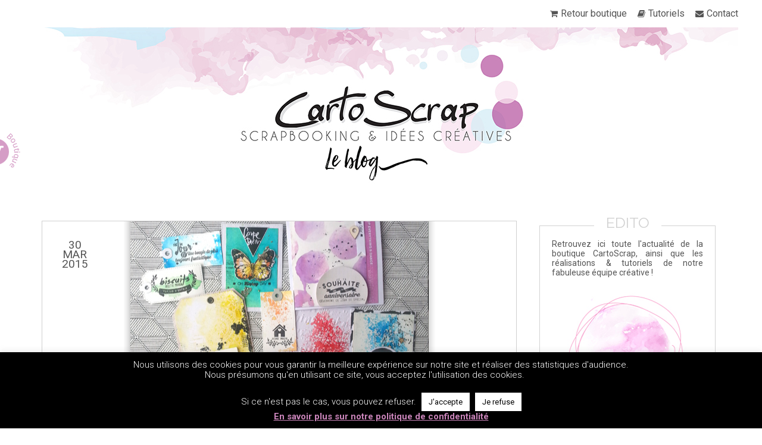

--- FILE ---
content_type: text/html; charset=UTF-8
request_url: https://www.cartoscrap.fr/binka-les-brushos/
body_size: 18789
content:
<!DOCTYPE html>
<html lang="fr-FR">
<head>
<meta charset="UTF-8" />
<meta name="viewport" content="width=device-width" />
<title>Binka : les brushos - CartoScrap</title>
<link rel="icon" type="image/vnd.microsoft.icon" href="https://www.cartoscrap.fr/img/favicon.ico" />
<link rel="shortcut icon" type="image/x-icon" href="https://www.cartoscrap.fr/img/favicon.ico" />
<link rel="stylesheet" type="text/css" href="https://www.cartoscrap.fr/wp-content/themes/blankslate/style.css" />
<link rel="stylesheet" type="text/css" href="https://www.cartoscrap.fr/wp-content/themes/blankslate/custom.css" />
<link href='https://fonts.googleapis.com/css?family=Roboto:400,300,300italic,400italic,500,500italic,700,700italic|Raleway:400,300,500,600,700' rel='stylesheet' type='text/css'>
<link rel="stylesheet" href="https://www.cartoscrap.fr/wp-content/themes/blankslate/font/font-awesome/css/font-awesome.min.css">
<meta name='robots' content='index, follow, max-image-preview:large, max-snippet:-1, max-video-preview:-1' />

	<!-- This site is optimized with the Yoast SEO plugin v21.1 - https://yoast.com/wordpress/plugins/seo/ -->
	<link rel="canonical" href="https://www.cartoscrap.fr/binka-les-brushos/" />
	<meta property="og:locale" content="fr_FR" />
	<meta property="og:type" content="article" />
	<meta property="og:title" content="Binka : les brushos - CartoScrap" />
	<meta property="og:description" content="Bonjour, Les brushos et les bistres sont le produit du moment, vous en avez surement déjà entendu parlé. Il s&rsquo;agit de poudres colorées avec de forts pigments. Cette poudre réagit à l&rsquo;eau pour vous permettre de réaliser vos fonds de cartes, de pages ou tout autres projets. La différence entre les bistres et les brushos réside dans les teintes : les brushos ont des couleurs plus lumineuses, les bistres ont des couleurs plus terreuses. [...]Lire la suite" />
	<meta property="og:url" content="https://www.cartoscrap.fr/binka-les-brushos/" />
	<meta property="og:site_name" content="CartoScrap" />
	<meta property="article:published_time" content="2015-03-30T09:00:00+00:00" />
	<meta property="article:modified_time" content="2015-10-30T15:19:01+00:00" />
	<meta property="og:image" content="https://www.cartoscrap.fr/wp-content/uploads/2015/03/Modeles_ProduitsDivers_2015_mars_15_binka_brusho_mars.jpg" />
	<meta property="og:image:width" content="523" />
	<meta property="og:image:height" content="483" />
	<meta property="og:image:type" content="image/jpeg" />
	<meta name="author" content="Binka" />
	<meta name="twitter:card" content="summary_large_image" />
	<meta name="twitter:label1" content="Écrit par" />
	<meta name="twitter:data1" content="Binka" />
	<meta name="twitter:label2" content="Durée de lecture estimée" />
	<meta name="twitter:data2" content="1 minute" />
	<script type="application/ld+json" class="yoast-schema-graph">{"@context":"https://schema.org","@graph":[{"@type":"WebPage","@id":"https://www.cartoscrap.fr/binka-les-brushos/","url":"https://www.cartoscrap.fr/binka-les-brushos/","name":"Binka : les brushos - CartoScrap","isPartOf":{"@id":"https://www.cartoscrap.fr/#website"},"primaryImageOfPage":{"@id":"https://www.cartoscrap.fr/binka-les-brushos/#primaryimage"},"image":{"@id":"https://www.cartoscrap.fr/binka-les-brushos/#primaryimage"},"thumbnailUrl":"https://www.cartoscrap.fr/wp-content/uploads/2015/03/Modeles_ProduitsDivers_2015_mars_15_binka_brusho_mars.jpg","datePublished":"2015-03-30T09:00:00+00:00","dateModified":"2015-10-30T15:19:01+00:00","author":{"@id":"https://www.cartoscrap.fr/#/schema/person/5cab8d593d20c6601ef23bc404d0e48a"},"breadcrumb":{"@id":"https://www.cartoscrap.fr/binka-les-brushos/#breadcrumb"},"inLanguage":"fr-FR","potentialAction":[{"@type":"ReadAction","target":["https://www.cartoscrap.fr/binka-les-brushos/"]}]},{"@type":"ImageObject","inLanguage":"fr-FR","@id":"https://www.cartoscrap.fr/binka-les-brushos/#primaryimage","url":"https://www.cartoscrap.fr/wp-content/uploads/2015/03/Modeles_ProduitsDivers_2015_mars_15_binka_brusho_mars.jpg","contentUrl":"https://www.cartoscrap.fr/wp-content/uploads/2015/03/Modeles_ProduitsDivers_2015_mars_15_binka_brusho_mars.jpg","width":523,"height":483,"caption":"binka_brusho_mars.jpg"},{"@type":"BreadcrumbList","@id":"https://www.cartoscrap.fr/binka-les-brushos/#breadcrumb","itemListElement":[{"@type":"ListItem","position":1,"name":"Accueil","item":"https://www.cartoscrap.fr/"},{"@type":"ListItem","position":2,"name":"Binka : les brushos"}]},{"@type":"WebSite","@id":"https://www.cartoscrap.fr/#website","url":"https://www.cartoscrap.fr/","name":"CartoScrap","description":"le blog de scrapbooking &amp; idées créatives","potentialAction":[{"@type":"SearchAction","target":{"@type":"EntryPoint","urlTemplate":"https://www.cartoscrap.fr/?s={search_term_string}"},"query-input":"required name=search_term_string"}],"inLanguage":"fr-FR"},{"@type":"Person","@id":"https://www.cartoscrap.fr/#/schema/person/5cab8d593d20c6601ef23bc404d0e48a","name":"Binka","image":{"@type":"ImageObject","inLanguage":"fr-FR","@id":"https://www.cartoscrap.fr/#/schema/person/image/","url":"https://www.cartoscrap.fr/wp-content/uploads/2015/11/Signature-Binka-150x150.png","contentUrl":"https://www.cartoscrap.fr/wp-content/uploads/2015/11/Signature-Binka-150x150.png","caption":"Binka"},"url":"https://www.cartoscrap.fr/author/binka/"}]}</script>
	<!-- / Yoast SEO plugin. -->


<link rel="alternate" type="application/rss+xml" title="CartoScrap &raquo; Flux" href="https://www.cartoscrap.fr/feed/" />
<link rel="alternate" type="application/rss+xml" title="CartoScrap &raquo; Flux des commentaires" href="https://www.cartoscrap.fr/comments/feed/" />
<link rel="alternate" type="application/rss+xml" title="CartoScrap &raquo; Binka : les brushos Flux des commentaires" href="https://www.cartoscrap.fr/binka-les-brushos/feed/" />
		<!-- This site uses the Google Analytics by MonsterInsights plugin v9.2.4 - Using Analytics tracking - https://www.monsterinsights.com/ -->
		<!-- Remarque : MonsterInsights n’est actuellement pas configuré sur ce site. Le propriétaire doit authentifier son compte Google Analytics dans les réglages de MonsterInsights.  -->
					<!-- No tracking code set -->
				<!-- / Google Analytics by MonsterInsights -->
		<script type="text/javascript">
window._wpemojiSettings = {"baseUrl":"https:\/\/s.w.org\/images\/core\/emoji\/14.0.0\/72x72\/","ext":".png","svgUrl":"https:\/\/s.w.org\/images\/core\/emoji\/14.0.0\/svg\/","svgExt":".svg","source":{"concatemoji":"https:\/\/www.cartoscrap.fr\/wp-includes\/js\/wp-emoji-release.min.js?ver=5252432b1bd534be67ecd5ca9219d27a"}};
/*! This file is auto-generated */
!function(e,a,t){var n,r,o,i=a.createElement("canvas"),p=i.getContext&&i.getContext("2d");function s(e,t){var a=String.fromCharCode,e=(p.clearRect(0,0,i.width,i.height),p.fillText(a.apply(this,e),0,0),i.toDataURL());return p.clearRect(0,0,i.width,i.height),p.fillText(a.apply(this,t),0,0),e===i.toDataURL()}function c(e){var t=a.createElement("script");t.src=e,t.defer=t.type="text/javascript",a.getElementsByTagName("head")[0].appendChild(t)}for(o=Array("flag","emoji"),t.supports={everything:!0,everythingExceptFlag:!0},r=0;r<o.length;r++)t.supports[o[r]]=function(e){if(p&&p.fillText)switch(p.textBaseline="top",p.font="600 32px Arial",e){case"flag":return s([127987,65039,8205,9895,65039],[127987,65039,8203,9895,65039])?!1:!s([55356,56826,55356,56819],[55356,56826,8203,55356,56819])&&!s([55356,57332,56128,56423,56128,56418,56128,56421,56128,56430,56128,56423,56128,56447],[55356,57332,8203,56128,56423,8203,56128,56418,8203,56128,56421,8203,56128,56430,8203,56128,56423,8203,56128,56447]);case"emoji":return!s([129777,127995,8205,129778,127999],[129777,127995,8203,129778,127999])}return!1}(o[r]),t.supports.everything=t.supports.everything&&t.supports[o[r]],"flag"!==o[r]&&(t.supports.everythingExceptFlag=t.supports.everythingExceptFlag&&t.supports[o[r]]);t.supports.everythingExceptFlag=t.supports.everythingExceptFlag&&!t.supports.flag,t.DOMReady=!1,t.readyCallback=function(){t.DOMReady=!0},t.supports.everything||(n=function(){t.readyCallback()},a.addEventListener?(a.addEventListener("DOMContentLoaded",n,!1),e.addEventListener("load",n,!1)):(e.attachEvent("onload",n),a.attachEvent("onreadystatechange",function(){"complete"===a.readyState&&t.readyCallback()})),(e=t.source||{}).concatemoji?c(e.concatemoji):e.wpemoji&&e.twemoji&&(c(e.twemoji),c(e.wpemoji)))}(window,document,window._wpemojiSettings);
</script>
<style type="text/css">
img.wp-smiley,
img.emoji {
	display: inline !important;
	border: none !important;
	box-shadow: none !important;
	height: 1em !important;
	width: 1em !important;
	margin: 0 0.07em !important;
	vertical-align: -0.1em !important;
	background: none !important;
	padding: 0 !important;
}
</style>
	<link rel='stylesheet' id='wp-block-library-css' href='https://www.cartoscrap.fr/wp-includes/css/dist/block-library/style.min.css?ver=5252432b1bd534be67ecd5ca9219d27a' type='text/css' media='all' />
<link rel='stylesheet' id='classic-theme-styles-css' href='https://www.cartoscrap.fr/wp-includes/css/classic-themes.min.css?ver=1' type='text/css' media='all' />
<style id='global-styles-inline-css' type='text/css'>
body{--wp--preset--color--black: #000000;--wp--preset--color--cyan-bluish-gray: #abb8c3;--wp--preset--color--white: #ffffff;--wp--preset--color--pale-pink: #f78da7;--wp--preset--color--vivid-red: #cf2e2e;--wp--preset--color--luminous-vivid-orange: #ff6900;--wp--preset--color--luminous-vivid-amber: #fcb900;--wp--preset--color--light-green-cyan: #7bdcb5;--wp--preset--color--vivid-green-cyan: #00d084;--wp--preset--color--pale-cyan-blue: #8ed1fc;--wp--preset--color--vivid-cyan-blue: #0693e3;--wp--preset--color--vivid-purple: #9b51e0;--wp--preset--gradient--vivid-cyan-blue-to-vivid-purple: linear-gradient(135deg,rgba(6,147,227,1) 0%,rgb(155,81,224) 100%);--wp--preset--gradient--light-green-cyan-to-vivid-green-cyan: linear-gradient(135deg,rgb(122,220,180) 0%,rgb(0,208,130) 100%);--wp--preset--gradient--luminous-vivid-amber-to-luminous-vivid-orange: linear-gradient(135deg,rgba(252,185,0,1) 0%,rgba(255,105,0,1) 100%);--wp--preset--gradient--luminous-vivid-orange-to-vivid-red: linear-gradient(135deg,rgba(255,105,0,1) 0%,rgb(207,46,46) 100%);--wp--preset--gradient--very-light-gray-to-cyan-bluish-gray: linear-gradient(135deg,rgb(238,238,238) 0%,rgb(169,184,195) 100%);--wp--preset--gradient--cool-to-warm-spectrum: linear-gradient(135deg,rgb(74,234,220) 0%,rgb(151,120,209) 20%,rgb(207,42,186) 40%,rgb(238,44,130) 60%,rgb(251,105,98) 80%,rgb(254,248,76) 100%);--wp--preset--gradient--blush-light-purple: linear-gradient(135deg,rgb(255,206,236) 0%,rgb(152,150,240) 100%);--wp--preset--gradient--blush-bordeaux: linear-gradient(135deg,rgb(254,205,165) 0%,rgb(254,45,45) 50%,rgb(107,0,62) 100%);--wp--preset--gradient--luminous-dusk: linear-gradient(135deg,rgb(255,203,112) 0%,rgb(199,81,192) 50%,rgb(65,88,208) 100%);--wp--preset--gradient--pale-ocean: linear-gradient(135deg,rgb(255,245,203) 0%,rgb(182,227,212) 50%,rgb(51,167,181) 100%);--wp--preset--gradient--electric-grass: linear-gradient(135deg,rgb(202,248,128) 0%,rgb(113,206,126) 100%);--wp--preset--gradient--midnight: linear-gradient(135deg,rgb(2,3,129) 0%,rgb(40,116,252) 100%);--wp--preset--duotone--dark-grayscale: url('#wp-duotone-dark-grayscale');--wp--preset--duotone--grayscale: url('#wp-duotone-grayscale');--wp--preset--duotone--purple-yellow: url('#wp-duotone-purple-yellow');--wp--preset--duotone--blue-red: url('#wp-duotone-blue-red');--wp--preset--duotone--midnight: url('#wp-duotone-midnight');--wp--preset--duotone--magenta-yellow: url('#wp-duotone-magenta-yellow');--wp--preset--duotone--purple-green: url('#wp-duotone-purple-green');--wp--preset--duotone--blue-orange: url('#wp-duotone-blue-orange');--wp--preset--font-size--small: 13px;--wp--preset--font-size--medium: 20px;--wp--preset--font-size--large: 36px;--wp--preset--font-size--x-large: 42px;--wp--preset--spacing--20: 0.44rem;--wp--preset--spacing--30: 0.67rem;--wp--preset--spacing--40: 1rem;--wp--preset--spacing--50: 1.5rem;--wp--preset--spacing--60: 2.25rem;--wp--preset--spacing--70: 3.38rem;--wp--preset--spacing--80: 5.06rem;}:where(.is-layout-flex){gap: 0.5em;}body .is-layout-flow > .alignleft{float: left;margin-inline-start: 0;margin-inline-end: 2em;}body .is-layout-flow > .alignright{float: right;margin-inline-start: 2em;margin-inline-end: 0;}body .is-layout-flow > .aligncenter{margin-left: auto !important;margin-right: auto !important;}body .is-layout-constrained > .alignleft{float: left;margin-inline-start: 0;margin-inline-end: 2em;}body .is-layout-constrained > .alignright{float: right;margin-inline-start: 2em;margin-inline-end: 0;}body .is-layout-constrained > .aligncenter{margin-left: auto !important;margin-right: auto !important;}body .is-layout-constrained > :where(:not(.alignleft):not(.alignright):not(.alignfull)){max-width: var(--wp--style--global--content-size);margin-left: auto !important;margin-right: auto !important;}body .is-layout-constrained > .alignwide{max-width: var(--wp--style--global--wide-size);}body .is-layout-flex{display: flex;}body .is-layout-flex{flex-wrap: wrap;align-items: center;}body .is-layout-flex > *{margin: 0;}:where(.wp-block-columns.is-layout-flex){gap: 2em;}.has-black-color{color: var(--wp--preset--color--black) !important;}.has-cyan-bluish-gray-color{color: var(--wp--preset--color--cyan-bluish-gray) !important;}.has-white-color{color: var(--wp--preset--color--white) !important;}.has-pale-pink-color{color: var(--wp--preset--color--pale-pink) !important;}.has-vivid-red-color{color: var(--wp--preset--color--vivid-red) !important;}.has-luminous-vivid-orange-color{color: var(--wp--preset--color--luminous-vivid-orange) !important;}.has-luminous-vivid-amber-color{color: var(--wp--preset--color--luminous-vivid-amber) !important;}.has-light-green-cyan-color{color: var(--wp--preset--color--light-green-cyan) !important;}.has-vivid-green-cyan-color{color: var(--wp--preset--color--vivid-green-cyan) !important;}.has-pale-cyan-blue-color{color: var(--wp--preset--color--pale-cyan-blue) !important;}.has-vivid-cyan-blue-color{color: var(--wp--preset--color--vivid-cyan-blue) !important;}.has-vivid-purple-color{color: var(--wp--preset--color--vivid-purple) !important;}.has-black-background-color{background-color: var(--wp--preset--color--black) !important;}.has-cyan-bluish-gray-background-color{background-color: var(--wp--preset--color--cyan-bluish-gray) !important;}.has-white-background-color{background-color: var(--wp--preset--color--white) !important;}.has-pale-pink-background-color{background-color: var(--wp--preset--color--pale-pink) !important;}.has-vivid-red-background-color{background-color: var(--wp--preset--color--vivid-red) !important;}.has-luminous-vivid-orange-background-color{background-color: var(--wp--preset--color--luminous-vivid-orange) !important;}.has-luminous-vivid-amber-background-color{background-color: var(--wp--preset--color--luminous-vivid-amber) !important;}.has-light-green-cyan-background-color{background-color: var(--wp--preset--color--light-green-cyan) !important;}.has-vivid-green-cyan-background-color{background-color: var(--wp--preset--color--vivid-green-cyan) !important;}.has-pale-cyan-blue-background-color{background-color: var(--wp--preset--color--pale-cyan-blue) !important;}.has-vivid-cyan-blue-background-color{background-color: var(--wp--preset--color--vivid-cyan-blue) !important;}.has-vivid-purple-background-color{background-color: var(--wp--preset--color--vivid-purple) !important;}.has-black-border-color{border-color: var(--wp--preset--color--black) !important;}.has-cyan-bluish-gray-border-color{border-color: var(--wp--preset--color--cyan-bluish-gray) !important;}.has-white-border-color{border-color: var(--wp--preset--color--white) !important;}.has-pale-pink-border-color{border-color: var(--wp--preset--color--pale-pink) !important;}.has-vivid-red-border-color{border-color: var(--wp--preset--color--vivid-red) !important;}.has-luminous-vivid-orange-border-color{border-color: var(--wp--preset--color--luminous-vivid-orange) !important;}.has-luminous-vivid-amber-border-color{border-color: var(--wp--preset--color--luminous-vivid-amber) !important;}.has-light-green-cyan-border-color{border-color: var(--wp--preset--color--light-green-cyan) !important;}.has-vivid-green-cyan-border-color{border-color: var(--wp--preset--color--vivid-green-cyan) !important;}.has-pale-cyan-blue-border-color{border-color: var(--wp--preset--color--pale-cyan-blue) !important;}.has-vivid-cyan-blue-border-color{border-color: var(--wp--preset--color--vivid-cyan-blue) !important;}.has-vivid-purple-border-color{border-color: var(--wp--preset--color--vivid-purple) !important;}.has-vivid-cyan-blue-to-vivid-purple-gradient-background{background: var(--wp--preset--gradient--vivid-cyan-blue-to-vivid-purple) !important;}.has-light-green-cyan-to-vivid-green-cyan-gradient-background{background: var(--wp--preset--gradient--light-green-cyan-to-vivid-green-cyan) !important;}.has-luminous-vivid-amber-to-luminous-vivid-orange-gradient-background{background: var(--wp--preset--gradient--luminous-vivid-amber-to-luminous-vivid-orange) !important;}.has-luminous-vivid-orange-to-vivid-red-gradient-background{background: var(--wp--preset--gradient--luminous-vivid-orange-to-vivid-red) !important;}.has-very-light-gray-to-cyan-bluish-gray-gradient-background{background: var(--wp--preset--gradient--very-light-gray-to-cyan-bluish-gray) !important;}.has-cool-to-warm-spectrum-gradient-background{background: var(--wp--preset--gradient--cool-to-warm-spectrum) !important;}.has-blush-light-purple-gradient-background{background: var(--wp--preset--gradient--blush-light-purple) !important;}.has-blush-bordeaux-gradient-background{background: var(--wp--preset--gradient--blush-bordeaux) !important;}.has-luminous-dusk-gradient-background{background: var(--wp--preset--gradient--luminous-dusk) !important;}.has-pale-ocean-gradient-background{background: var(--wp--preset--gradient--pale-ocean) !important;}.has-electric-grass-gradient-background{background: var(--wp--preset--gradient--electric-grass) !important;}.has-midnight-gradient-background{background: var(--wp--preset--gradient--midnight) !important;}.has-small-font-size{font-size: var(--wp--preset--font-size--small) !important;}.has-medium-font-size{font-size: var(--wp--preset--font-size--medium) !important;}.has-large-font-size{font-size: var(--wp--preset--font-size--large) !important;}.has-x-large-font-size{font-size: var(--wp--preset--font-size--x-large) !important;}
.wp-block-navigation a:where(:not(.wp-element-button)){color: inherit;}
:where(.wp-block-columns.is-layout-flex){gap: 2em;}
.wp-block-pullquote{font-size: 1.5em;line-height: 1.6;}
</style>
<link rel='stylesheet' id='cookie-law-info-css' href='https://www.cartoscrap.fr/wp-content/plugins/cookie-law-info/legacy/public/css/cookie-law-info-public.css?ver=3.2.8' type='text/css' media='all' />
<link rel='stylesheet' id='cookie-law-info-gdpr-css' href='https://www.cartoscrap.fr/wp-content/plugins/cookie-law-info/legacy/public/css/cookie-law-info-gdpr.css?ver=3.2.8' type='text/css' media='all' />
<link rel='stylesheet' id='ppress-frontend-css' href='https://www.cartoscrap.fr/wp-content/plugins/wp-user-avatar/assets/css/frontend.min.css?ver=4.15.21' type='text/css' media='all' />
<link rel='stylesheet' id='ppress-flatpickr-css' href='https://www.cartoscrap.fr/wp-content/plugins/wp-user-avatar/assets/flatpickr/flatpickr.min.css?ver=4.15.21' type='text/css' media='all' />
<link rel='stylesheet' id='ppress-select2-css' href='https://www.cartoscrap.fr/wp-content/plugins/wp-user-avatar/assets/select2/select2.min.css?ver=5252432b1bd534be67ecd5ca9219d27a' type='text/css' media='all' />
<style id='akismet-widget-style-inline-css' type='text/css'>

			.a-stats {
				--akismet-color-mid-green: #357b49;
				--akismet-color-white: #fff;
				--akismet-color-light-grey: #f6f7f7;

				max-width: 350px;
				width: auto;
			}

			.a-stats * {
				all: unset;
				box-sizing: border-box;
			}

			.a-stats strong {
				font-weight: 600;
			}

			.a-stats a.a-stats__link,
			.a-stats a.a-stats__link:visited,
			.a-stats a.a-stats__link:active {
				background: var(--akismet-color-mid-green);
				border: none;
				box-shadow: none;
				border-radius: 8px;
				color: var(--akismet-color-white);
				cursor: pointer;
				display: block;
				font-family: -apple-system, BlinkMacSystemFont, 'Segoe UI', 'Roboto', 'Oxygen-Sans', 'Ubuntu', 'Cantarell', 'Helvetica Neue', sans-serif;
				font-weight: 500;
				padding: 12px;
				text-align: center;
				text-decoration: none;
				transition: all 0.2s ease;
			}

			/* Extra specificity to deal with TwentyTwentyOne focus style */
			.widget .a-stats a.a-stats__link:focus {
				background: var(--akismet-color-mid-green);
				color: var(--akismet-color-white);
				text-decoration: none;
			}

			.a-stats a.a-stats__link:hover {
				filter: brightness(110%);
				box-shadow: 0 4px 12px rgba(0, 0, 0, 0.06), 0 0 2px rgba(0, 0, 0, 0.16);
			}

			.a-stats .count {
				color: var(--akismet-color-white);
				display: block;
				font-size: 1.5em;
				line-height: 1.4;
				padding: 0 13px;
				white-space: nowrap;
			}
		
</style>
<link rel='stylesheet' id='new-royalslider-core-css-css' href='https://www.cartoscrap.fr/wp-content/plugins/new-royalslider/lib/royalslider/royalslider.css?ver=3.4.2' type='text/css' media='all' />
<link rel='stylesheet' id='rsUni-css-css' href='https://www.cartoscrap.fr/wp-content/plugins/new-royalslider/lib/royalslider/skins/universal/rs-universal.css?ver=3.4.2' type='text/css' media='all' />
<link rel='stylesheet' id='visible_nearby_simple-css-css' href='https://www.cartoscrap.fr/wp-content/plugins/new-royalslider/lib/royalslider/templates-css/rs-visible-nearby-simple.css?ver=3.4.2' type='text/css' media='all' />
<script type='text/javascript' src='https://www.cartoscrap.fr/wp-includes/js/jquery/jquery.min.js?ver=3.6.1' id='jquery-core-js'></script>
<script type='text/javascript' src='https://www.cartoscrap.fr/wp-includes/js/jquery/jquery-migrate.min.js?ver=3.3.2' id='jquery-migrate-js'></script>
<script type='text/javascript' id='cookie-law-info-js-extra'>
/* <![CDATA[ */
var Cli_Data = {"nn_cookie_ids":[],"cookielist":[],"non_necessary_cookies":[],"ccpaEnabled":"","ccpaRegionBased":"","ccpaBarEnabled":"","strictlyEnabled":["necessary","obligatoire"],"ccpaType":"gdpr","js_blocking":"","custom_integration":"","triggerDomRefresh":"","secure_cookies":""};
var cli_cookiebar_settings = {"animate_speed_hide":"500","animate_speed_show":"500","background":"#000000","border":"#444","border_on":"","button_1_button_colour":"#ffffff","button_1_button_hover":"#cccccc","button_1_link_colour":"#000000","button_1_as_button":"1","button_1_new_win":"","button_2_button_colour":"#ffffff","button_2_button_hover":"#cccccc","button_2_link_colour":"#ca84ba","button_2_as_button":"","button_2_hidebar":"1","button_3_button_colour":"#ffffff","button_3_button_hover":"#cccccc","button_3_link_colour":"#000000","button_3_as_button":"1","button_3_new_win":"","button_4_button_colour":"#000","button_4_button_hover":"#000000","button_4_link_colour":"#fff","button_4_as_button":"1","button_7_button_colour":"#61a229","button_7_button_hover":"#4e8221","button_7_link_colour":"#fff","button_7_as_button":"1","button_7_new_win":"","font_family":"inherit","header_fix":"","notify_animate_hide":"1","notify_animate_show":"","notify_div_id":"#cookie-law-info-bar","notify_position_horizontal":"right","notify_position_vertical":"bottom","scroll_close":"","scroll_close_reload":"","accept_close_reload":"","reject_close_reload":"","showagain_tab":"1","showagain_background":"#fff","showagain_border":"#000","showagain_div_id":"#cookie-law-info-again","showagain_x_position":"100px","text":"#ffffff","show_once_yn":"","show_once":"10000","logging_on":"","as_popup":"","popup_overlay":"1","bar_heading_text":"","cookie_bar_as":"banner","popup_showagain_position":"bottom-right","widget_position":"left"};
var log_object = {"ajax_url":"https:\/\/www.cartoscrap.fr\/wp-admin\/admin-ajax.php"};
/* ]]> */
</script>
<script type='text/javascript' src='https://www.cartoscrap.fr/wp-content/plugins/cookie-law-info/legacy/public/js/cookie-law-info-public.js?ver=3.2.8' id='cookie-law-info-js'></script>
<script type='text/javascript' src='https://www.cartoscrap.fr/wp-content/plugins/wp-user-avatar/assets/flatpickr/flatpickr.min.js?ver=4.15.21' id='ppress-flatpickr-js'></script>
<script type='text/javascript' src='https://www.cartoscrap.fr/wp-content/plugins/wp-user-avatar/assets/select2/select2.min.js?ver=4.15.21' id='ppress-select2-js'></script>
<script type='text/javascript' src='https://www.cartoscrap.fr/wp-content/themes/blankslate/js/theme.js?ver=5252432b1bd534be67ecd5ca9219d27a' id='theme-js'></script>
<link rel="https://api.w.org/" href="https://www.cartoscrap.fr/wp-json/" /><link rel="alternate" type="application/json" href="https://www.cartoscrap.fr/wp-json/wp/v2/posts/1159" /><link rel="EditURI" type="application/rsd+xml" title="RSD" href="https://www.cartoscrap.fr/xmlrpc.php?rsd" />
<link rel="wlwmanifest" type="application/wlwmanifest+xml" href="https://www.cartoscrap.fr/wp-includes/wlwmanifest.xml" />

<link rel='shortlink' href='https://www.cartoscrap.fr/?p=1159' />
<link rel="alternate" type="application/json+oembed" href="https://www.cartoscrap.fr/wp-json/oembed/1.0/embed?url=https%3A%2F%2Fwww.cartoscrap.fr%2Fbinka-les-brushos%2F" />
<link rel="alternate" type="text/xml+oembed" href="https://www.cartoscrap.fr/wp-json/oembed/1.0/embed?url=https%3A%2F%2Fwww.cartoscrap.fr%2Fbinka-les-brushos%2F&#038;format=xml" />
<style type='text/css'>.rp4wp-related-posts ul{width:100%;padding:0;margin:0;float:left;}
.rp4wp-related-posts ul>li{list-style:none;padding:0;margin:0;padding-bottom:20px;clear:both;}
.rp4wp-related-posts ul>li>p{margin:0;padding:0;}
.rp4wp-related-post-image{width:35%;padding-right:25px;-moz-box-sizing:border-box;-webkit-box-sizing:border-box;box-sizing:border-box;float:left;}</style>
<style type="text/css">.recentcomments a{display:inline !important;padding:0 !important;margin:0 !important;}</style></head>
<body class="post-template-default single single-post postid-1159 single-format-standard">
	<div id="wrapper" class="hfeed">
		<header id="header" role="banner">
			<nav id="menu" role="navigation">
				<div class="menu-menu-principal-container"><ul id="menu-menu-principal" class="menu"><li id="menu-item-7010" class="retour-boutique menu-item menu-item-type-custom menu-item-object-custom menu-item-7010"><a href="http://www.cartoscrap.com/">Retour boutique</a></li>
<li id="menu-item-7045" class="tutoriels hide-tuto menu-item menu-item-type-post_type menu-item-object-page menu-item-7045"><a href="https://www.cartoscrap.fr/tutoriels/">Tutoriels</a></li>
<li id="menu-item-7075" class="tutoriels show-tuto menu-item menu-item-type-custom menu-item-object-custom menu-item-home menu-item-7075"><a href="https://www.cartoscrap.fr/">Retour au blog</a></li>
<li id="menu-item-7004" class="contact menu-item menu-item-type-custom menu-item-object-custom menu-item-7004"><a href="http://www.cartoscrap.com/contactez-nous">Contact</a></li>
</ul></div>			</nav>
						<section id="branding" >
				<a href="https://www.cartoscrap.fr" class="a-block">
				<!--
					<div id="site-title">
					<img id="logo" alt="Logo" src="https://www.cartoscrap.fr/wp-content/themes/blankslate/img/logo.png"> 	 
					</div>
				--> 
				<img src="https://www.cartoscrap.fr/wp-content/uploads/2015/11/banniere.jpg">
				</a>
			</section>
			<!--<div id="site-description">le blog de scrapbooking &amp; idées créatives</div> -->
			<div class="clear"></div>
		</header>
		<div id="container">
<section id="content" role="main">

<article id="post-1159" class="post- post-1159 post type-post status-publish format-standard has-post-thumbnail hentry category-carterie">
			<header class="single-header" style="background-image:url(https://www.cartoscrap.fr/wp-content/uploads/2015/03/Modeles_ProduitsDivers_2015_mars_15_binka_brusho_mars.jpg)">
			<a href="https://www.cartoscrap.fr/binka-les-brushos/" title="Binka : les brushos" rel="bookmark" class="a-block">
			</a>
			<section class="entry-meta">
	<div class="entry-date">
		30 Mar 2015	</div>
</section>			<div class="single-title">
				<h1 class="entry-title">				<a href="https://www.cartoscrap.fr/binka-les-brushos/" title="Binka : les brushos" rel="bookmark">
					Binka : les brushos				</a>
				</h1> 
				<footer class="entry-footer">
	<span class="cat-links">
		<i class="fa fa-folder-open"></i>
		<a href="https://www.cartoscrap.fr/category/idees-realisations/carterie/" rel="category tag">Carterie</a>	</span>
	<span class="comments-link"><i class="fa fa-comments"></i> <a href="https://www.cartoscrap.fr/binka-les-brushos/#comments">1 Commentaire</a></span>		<div class="author">
		<span>
			par <a href="https://www.cartoscrap.fr/author/binka/">Binka</a>
		</span>
	</div>
</footer> 			</div>
		</header>
	<section class="entry-content">
<p class="article_static" align="justify">Bonjour,</p>
<p class="article_static" align="justify">Les brushos et les bistres sont le produit du moment, vous en avez surement déjà entendu parlé. Il s&rsquo;agit de <b>poudres colorées avec de forts pigments</b>. Cette poudre réagit à l&rsquo;eau pour vous permettre de réaliser vos fonds de cartes, de pages ou tout autres projets. La différence entre les bistres et les brushos réside dans les teintes : les brushos ont des couleurs plus lumineuses, les bistres ont des couleurs plus terreuses.</p>
<p class="article_static" align="justify">En cliquant sur l&rsquo;image, vous trouverez <a href="https://www.cartoscrap.fr/fiche-technique-les-brushos/" target="_self"><u><span style="color: #0066cc;">la Fiche Technique</span></u></a> dans laquelle j&rsquo;explique 3 techniques pour utiliser ce produit au travers de ces exemples :</p>
<div style="text-align: center;"><a href="https://www.cartoscrap.fr/fiche-technique-les-brushos/" target="_self"><img decoding="async" class=" size-full wp-image-4465" title="binka_brusho_mars.jpg" src="https://www.cartoscrap.fr/wp-content/uploads/2015/03/Modeles_ProduitsDivers_2015_mars_15_binka_brusho_mars.jpg" alt="binka_brusho_mars.jpg" width="523" height="483" srcset="https://www.cartoscrap.fr/wp-content/uploads/2015/03/Modeles_ProduitsDivers_2015_mars_15_binka_brusho_mars.jpg 523w, https://www.cartoscrap.fr/wp-content/uploads/2015/03/Modeles_ProduitsDivers_2015_mars_15_binka_brusho_mars-300x277.jpg 300w" sizes="(max-width: 523px) 100vw, 523px" /></a></div>
<p><span class="article_static">  </span></p>
<p align="justify"><span class="article_static"><u>Liste du matériel :</u>  </span><span class="article_static"><a href="https://www.cartoscrap.com/recherche?controller=search&amp;orderby=position&amp;orderway=desc&amp;search_query=brusho" target="_self"><u><span style="color: #0066cc;">brusho</span></u></a>, papier <a href="https://www.cartoscrap.com/bazzill/827-bazzill-avalanche-texture-grass-cloth.html?search_query=bazzil&amp;results=75" target="_self"><u><span style="color: #0066cc;">bazzil blanc</span></u></a>, bristol et aquarelle, <a href="https://www.cartoscrap.com/pack-15-2x15-2-cm/6831-mini-pack-15x15-basic-grey-highline.html?search_query=basic+grey&amp;results=7" target="_self"><u><span style="color: #0066cc;">papier basic grey</span></u></a>, <a href="https://www.cartoscrap.com/gaufrage-lifestyle-crafts-we-r/7381-set-de-2-pochoirs-de-gaufrage-lifestyle-crafts-script.html" target="_self"><u><span style="color: #0066cc;">Set de 2 pochoirs de gaufrage Lifestyle Crafts &#8211; Script</span></u></a>, tampons CartoScrap « anniversaire », « fait main », « carpe diem », « get happy » (bientôt en vente sur le site), <a href="https://www.cartoscrap.com/333-micro-beads" target="_self"><u><span style="color: #0066cc;">micro beads</span></u></a>, <a href="https://www.cartoscrap.com/150-glass-glitter" target="_self"><u><span style="color: #0066cc;">glass glitter</span></u></a>, <a href="https://www.cartoscrap.com/319-mediums" target="_self"><u><span style="color: #0066cc;">gloss gel 3D</span></u></a>, <a href="https://www.cartoscrap.com/versafine/10-mini-encreur-versafine-onyx-black.html?search_query=versafine&amp;results=17" target="_self"><u><span style="color: #0066cc;">Mini Encreur Versafine Onyx Black</span></u></a>, <a href="https://www.cartoscrap.com/dies-little-b/8529-dies-little-b-circles.html" target="_self"><u><span style="color: #0066cc;">Dies Little B &#8211; Circles</span></u></a>, <a href="https://www.cartoscrap.com/recherche?controller=search&amp;orderby=position&amp;orderway=desc&amp;search_query=embosser" target="_self"><u><span style="color: #0066cc;">poudre à embosser</span></u></a>, <a href="https://www.cartoscrap.com/143-versamark" target="_self"><u><span style="color: #0066cc;">versamark</span></u></a>, <a href="https://www.cartoscrap.com/accessoires-encres/215-mini-mister-mini-vaporisateur-.html?search_query=mister&amp;results=3" target="_self"><u><span style="color: #0066cc;">Mini-mister (mini-vaporisateur)</span></u></a>, <a href="https://www.cartoscrap.com/marque-kesiart/2961-dies-metaliks-fait-main.html?search_query=dies+kesiart&amp;results=93" target="_self"><u><span style="color: #0066cc;">Dies MetaliKs &#8211; Fait Main</span></u></a>, <a href="https://www.cartoscrap.com/nouveautes-cha-ete-2013/5290-wood-veneer-punctuation-1.html?search_query=wood&amp;results=67" target="_self"><u><span style="color: #0066cc;">Wood Veneer &#8211; Punctuation 1</span></u></a>, <a href="https://www.cartoscrap.com/decos-bois/3527-wood-veneer-tiny-stars.html?search_query=wood&amp;results=67" target="_self"><u><span style="color: #0066cc;">Wood Veneer &#8211; Tiny Stars</span></u></a>, <a href="https://www.cartoscrap.com/66-masks#/" target="_self"><u><span style="color: #0066cc;">mask</span></u></a>       </span></p>
<div align="justify"></div>
<p class="article_static" align="justify">J&rsquo;espere avoir répondu a quelques unes de vos questions, vous voyez que c&rsquo;est très facile.</p>
<p align="justify"><span class="article_static"> Alors faites exploser les couleurs.                                                                                                                                               <span style="line-height: 13.2px;">   </span></span></p>
<p>&nbsp;</p>
<div class='rp4wp-related-posts'>
<h3>VOUS AIMEREZ AUSSI :</h3>
<ul>
<li><div class='rp4wp-related-post-image'>
<a href='https://www.cartoscrap.fr/binka-page-today/'><img width="458" height="220" src="https://www.cartoscrap.fr/wp-content/uploads/2015/08/Modeles_ProduitsDivers_2015_aout_2015_binka_tuto_aout_2015_2_copie-458x220.jpg" class="attachment-thumbnail size-thumbnail wp-post-image" alt="binka_tuto_aout_2015_2_copie.jpg" decoding="async" loading="lazy" /></a></div>
<div class='rp4wp-related-post-content'>
<a href='https://www.cartoscrap.fr/binka-page-today/'>Binka : page "Today"</a><p>Bonjour, Les vacances sont presque finies je reprends doucement le chemin de ma table de…</p></div>
</li>
<li><div class='rp4wp-related-post-image'>
<a href='https://www.cartoscrap.fr/binka-enjoy-today/'><img width="500" height="220" src="https://www.cartoscrap.fr/wp-content/uploads/2014/10/Modeles_ProduitsDivers_2014_octobre_14_enjoy_today-500x220.jpg" class="attachment-thumbnail size-thumbnail wp-post-image" alt="enjoy_today.jpg" decoding="async" loading="lazy" /></a></div>
<div class='rp4wp-related-post-content'>
<a href='https://www.cartoscrap.fr/binka-enjoy-today/'>Binka : Page Enjoy Today</a><p>Bonjour, Déjà une semaine que je suis rentrée des salons (Toulouse et Lyon), et j'ai…</p></div>
</li>
<li><div class='rp4wp-related-post-image'>
<a href='https://www.cartoscrap.fr/presentation-binka/'><img width="798" height="220" src="https://www.cartoscrap.fr/wp-content/uploads/2015/11/binka-798x220.jpg" class="attachment-thumbnail size-thumbnail wp-post-image" alt="" decoding="async" loading="lazy" /></a></div>
<div class='rp4wp-related-post-content'>
<a href='https://www.cartoscrap.fr/presentation-binka/'>Présentation Binka</a><p>Maman au foyer de 38 ans, je scrappe depuis presque 9 ans. Je vis dans…</p></div>
</li>
<li><div class='rp4wp-related-post-image'>
<a href='https://www.cartoscrap.fr/set-gourmand/'><img width="500" height="220" src="https://www.cartoscrap.fr/wp-content/uploads/2015/06/Modeles_ProduitsDivers_2015_juin_15_binka_libre_juin4_copie-500x220.jpg" class="attachment-thumbnail size-thumbnail wp-post-image" alt="binka_libre_juin4_copie.jpg" decoding="async" loading="lazy" /></a></div>
<div class='rp4wp-related-post-content'>
<a href='https://www.cartoscrap.fr/set-gourmand/'>Set gourmand</a><p>Bonjour, Aujourd'hui je viens partager avec vous une petite création à offrir. Il s'agit d'un…</p></div>
</li>
</ul>
</div>	
<div class="entry-links"></div>
<div class="clear"></div>
</section>	<!-- I got these buttons from simplesharebuttons.com -->
	<div id="share-buttons">
	    <!-- Facebook -->
	    <a href="http://www.facebook.com/sharer.php?u=https://www.cartoscrap.fr/binka-les-brushos/" target="_blank" class="facebook">
	        <i class="fa fa-facebook"></i>
	    </a>
	    <!-- Google+ -->
	    <a href="https://plus.google.com/share?url=https://www.cartoscrap.fr/binka-les-brushos/" target="_blank" class="google-plus">
	        <i class="fa fa-google-plus"></i>
	    </a>
	    <!-- Pinterest -->
	    <a href="javascript:void((function()%7Bvar%20e=document.createElement('script');e.setAttribute('type','text/javascript');e.setAttribute('charset','UTF-8');e.setAttribute('src','http://assets.pinterest.com/js/pinmarklet.js?r='+Math.random()*99999999);document.body.appendChild(e)%7D)());" class="pinterest">
	        <i class="fa fa-pinterest"></i>
	    </a>
	    <!-- Twitter -->
	    <a href="https://twitter.com/share?url=https://www.cartoscrap.fr/binka-les-brushos/" target="_blank" class="twitter">
	        <i class="fa fa-twitter"></i>
	    </a>
	    <!-- Twitter -->
	    <a href="https://www.cartoscrap.fr/binka-les-brushos/#comments" target="" class="twitter">
	        <i class="fa fa-comments"></i>
	    </a>
	</div>
</article><nav id="nav-below" class="navigation" role="navigation">
<div class="nav-previous"><a href="https://www.cartoscrap.fr/fiche-technique-les-brushos/" rel="prev"><span class="meta-nav">&larr;</span> Fiche Technique : les brushos</a></div>
<div class="nav-next"><a href="https://www.cartoscrap.fr/challenge-davril-2015-un-lift/" rel="next">Challenge d&rsquo;avril 2015 : un lift <span class="meta-nav">&rarr;</span></a></div>
<div class="clear clearfix"></div>
</nav><section id="comments">
				<section id="comments-list" class="comments">
				<h3 class="comments-title">Un commentaire</h3>
								<ul>
				       
        <li class="comment even thread-even depth-1" id="comment-4688">
            <div id="div-comment-4688" class="comment-body">
            	<div class="avatar-img">
	            	<img alt='' src='https://www.cartoscrap.fr/wp-content/plugins/wp-user-avatar/deprecated/wp-user-avatar/images/wpua-96x96.png' srcset='https://www.cartoscrap.fr/wp-content/plugins/wp-user-avatar/deprecated/wp-user-avatar/images/wpua-150x150.png 2x' class='avatar avatar-96 photo' height='96' width='96' loading='lazy' decoding='async'/>	            </div>
	            <div class="comment-block">
	            	<div class="comment-author">
						<span>princesse.aby</span>
	            	</div>
	            	<a class="comment-permalink" href="https://www.cartoscrap.fr/binka-les-brushos/#comment-4688">
	                	3 Avr 2015	                </a>
		            		            <div class="comment-content">
		            	<p>de toutes beauté</p>
		            </div>
	            </div>
	            <div class="reply">
	                <a rel='nofollow' class='comment-reply-link' href='#comment-4688' data-commentid="4688" data-postid="1159" data-belowelement="div-comment-4688" data-respondelement="respond" data-replyto="Répondre à princesse.aby" aria-label='Répondre à princesse.aby'>Répondre</a>	            </div>
        	</div>
        	
</li><!-- #comment-## -->
				</ul>
							</section>
				<div id="respond" class="comment-respond">
		<h3 id="reply-title" class="comment-reply-title"><span> laisser un commentaire </span> <small><a rel="nofollow" id="cancel-comment-reply-link" href="/binka-les-brushos/#respond" style="display:none;">Annuler la réponse</a></small></h3><form action="https://www.cartoscrap.fr/wp-comments-post.php" method="post" id="commentform" class="comment-form"><p class="comment-notes"><span id="email-notes">Votre adresse e-mail ne sera pas publiée.</span> <span class="required-field-message">Les champs obligatoires sont indiqués avec <span class="required">*</span></span></p><p><textarea id="comment" name="comment" placeholder="Votre commentaire..." cols="45" rows="8" aria-required="true"></textarea></p><div class="clear"></div><div class="comment-left"><p class="comment-form-author"><input id="author" name="author" type="text" placeholder="Votre nom*" value="" size="30" aria-required="true" /></p>
<p class="comment-form-email"><input id="email" name="email" type="text" placeholder="Votre adresse mail*" value="" size="30" aria-required="true" /></p></div>

<p class="form-submit"><input name="submit" type="submit" id="submit" class="submit" value="Laisser un commentaire" /> <input type='hidden' name='comment_post_ID' value='1159' id='comment_post_ID' />
<input type='hidden' name='comment_parent' id='comment_parent' value='0' />
</p><p style="display: none;"><input type="hidden" id="akismet_comment_nonce" name="akismet_comment_nonce" value="23d81e121c" /></p><p style="display: none !important;" class="akismet-fields-container" data-prefix="ak_"><label>&#916;<textarea name="ak_hp_textarea" cols="45" rows="8" maxlength="100"></textarea></label><input type="hidden" id="ak_js_1" name="ak_js" value="83"/><script>document.getElementById( "ak_js_1" ).setAttribute( "value", ( new Date() ).getTime() );</script></p></form>	</div><!-- #respond -->
	<p class="akismet_comment_form_privacy_notice">Ce site utilise Akismet pour réduire les indésirables. <a href="https://akismet.com/privacy/" target="_blank" rel="nofollow noopener">En savoir plus sur la façon dont les données de vos commentaires sont traitées</a>.</p></section><footer class="footer">
</footer>
</section>
<aside id="sidebar" role="complementary">
<div id="primary" class="widget-area">
<ul class="xoxo">
<li id="text-2" class="widget-impair widget-premier widget-1 justify widget-container widget_text"><h3 class="widget-title"><span>Edito</span></h3>			<div class="textwidget">Retrouvez ici toute l'actualité de la boutique CartoScrap, ainsi que les réalisations &amp; tutoriels de notre fabuleuse équipe créative !
<br>
<img class="size-full wp-image-7590 aligncenter" src="https://www.cartoscrap.fr/wp-content/uploads/2015/10/gift-cartoscrap.gif" alt="gift-cartoscrap" width="250" height="239" /></div>
		</li><li id="search-3" class="widget-pair widget-2 noborder widget-container widget_search"><h3 class="widget-title"><span>Rechercher sur le blog</span></h3><form role="search" method="get" class="search-form" action="https://www.cartoscrap.fr/" id="searchform">
	<input type="search" class="search-field" placeholder="Recherche…" value="" name="s" title="Rechercher :" />
	<button type="submit" form="searchform" value="Submit" class="search-submit">
		<i class="fa fa-search"></i>
	</button>
	
</form></li><li id="text-7" class="widget-impair widget-3 widget-container widget_text"><h3 class="widget-title"><span>Newsletter</span></h3>			<div class="textwidget"><script>(function() {
	window.mc4wp = window.mc4wp || {
		listeners: [],
		forms: {
			on: function(evt, cb) {
				window.mc4wp.listeners.push(
					{
						event   : evt,
						callback: cb
					}
				);
			}
		}
	}
})();
</script><!-- Mailchimp for WordPress v4.10.1 - https://wordpress.org/plugins/mailchimp-for-wp/ --><form id="mc4wp-form-1" class="mc4wp-form mc4wp-form-15755" method="post" data-id="15755" data-name="Newsletter" ><div class="mc4wp-form-fields"><center><p>
	<label>
		<input  type="email" name="EMAIL" placeholder="moi@chezmoi.com"  required />
</label>
</p><br/>

<p>
	<input align="center" type="submit" value="Je m'abonne !" />
</p></center></div><label style="display: none !important;">Laissez ce champ vide si vous êtes humain : <input type="text" name="_mc4wp_honeypot" value="" tabindex="-1" autocomplete="off" /></label><input type="hidden" name="_mc4wp_timestamp" value="1739158890" /><input type="hidden" name="_mc4wp_form_id" value="15755" /><input type="hidden" name="_mc4wp_form_element_id" value="mc4wp-form-1" /><div class="mc4wp-response"></div></form><!-- / Mailchimp for WordPress Plugin -->
</div>
		</li><li id="text-3" class="widget-pair widget-4 short_title center widget-container widget_text"><h3 class="widget-title"><span>Équipe créative</span></h3>			<div class="textwidget"><img class="alignnone wp-image-7764 size-medium aligncenter" src="https://www.cartoscrap.fr/wp-content/uploads/2019/04/Willi-Mim-colonne-D.png" width="216" height="300" />


<a href="http://lescrapavecmoi.over-blog.com/"><img class="wp-image-7766 size-medium aligncenter" src="https://www.cartoscrap.fr/wp-content/uploads/2021/12/snoopie2.jpg" width="213" height="300" /></a>



<a href="https://alexlbo-scrap.fr/blog//"><img class="wp-image-7766 size-medium aligncenter" src="https://www.cartoscrap.fr/wp-content/uploads/2023/11/DT-AlexLbo-Bandeau-Blog-2.jpg" width="213" height="300" /></a>

<img class="alignnone wp-image-7764 size-medium aligncenter" src="https://www.cartoscrap.fr/wp-content/uploads/2021/12/marina.jpg" width="216" height="300" />


<img class="alignnone wp-image-7764 size-medium aligncenter" src="https://www.cartoscrap.fr/wp-content/uploads/2021/12/sonia-4.jpg" width="216" height="300" />

</div>
		</li><li id="tag_cloud-2" class="widget-impair widget-5 widget-container widget_tag_cloud"><h3 class="widget-title"><span>Mots clés</span></h3><div class="tagcloud"><a href="https://www.cartoscrap.fr/tag/alexlbo/" class="tag-cloud-link tag-link-675 tag-link-position-1" style="font-size: 13.863247863248pt;" aria-label="alexlbo (46 éléments)">alexlbo</a>
<a href="https://www.cartoscrap.fr/tag/aquarelle/" class="tag-cloud-link tag-link-152 tag-link-position-2" style="font-size: 13.74358974359pt;" aria-label="aquarelle (45 éléments)">aquarelle</a>
<a href="https://www.cartoscrap.fr/tag/aquarelle-prima/" class="tag-cloud-link tag-link-502 tag-link-position-3" style="font-size: 9.6752136752137pt;" aria-label="aquarelle prima (20 éléments)">aquarelle prima</a>
<a href="https://www.cartoscrap.fr/tag/art-journal/" class="tag-cloud-link tag-link-195 tag-link-position-4" style="font-size: 9.9145299145299pt;" aria-label="art journal (21 éléments)">art journal</a>
<a href="https://www.cartoscrap.fr/tag/cadeau/" class="tag-cloud-link tag-link-340 tag-link-position-5" style="font-size: 9.9145299145299pt;" aria-label="cadeau (21 éléments)">cadeau</a>
<a href="https://www.cartoscrap.fr/tag/calendrier-de-lavent/" class="tag-cloud-link tag-link-335 tag-link-position-6" style="font-size: 8.957264957265pt;" aria-label="calendrier de l&#039;avent (17 éléments)">calendrier de l&#039;avent</a>
<a href="https://www.cartoscrap.fr/tag/carte/" class="tag-cloud-link tag-link-166 tag-link-position-7" style="font-size: 13.504273504274pt;" aria-label="carte (43 éléments)">carte</a>
<a href="https://www.cartoscrap.fr/tag/carterie/" class="tag-cloud-link tag-link-138 tag-link-position-8" style="font-size: 19.606837606838pt;" aria-label="carterie (141 éléments)">carterie</a>
<a href="https://www.cartoscrap.fr/tag/cartes/" class="tag-cloud-link tag-link-136 tag-link-position-9" style="font-size: 16.974358974359pt;" aria-label="cartes (85 éléments)">cartes</a>
<a href="https://www.cartoscrap.fr/tag/cartes-de-voeux/" class="tag-cloud-link tag-link-137 tag-link-position-10" style="font-size: 9.6752136752137pt;" aria-label="cartes de voeux (20 éléments)">cartes de voeux</a>
<a href="https://www.cartoscrap.fr/tag/cartoscrap/" class="tag-cloud-link tag-link-377 tag-link-position-11" style="font-size: 20.444444444444pt;" aria-label="cartoscrap (165 éléments)">cartoscrap</a>
<a href="https://www.cartoscrap.fr/tag/challenge/" class="tag-cloud-link tag-link-217 tag-link-position-12" style="font-size: 10.991452991453pt;" aria-label="challenge (26 éléments)">challenge</a>
<a href="https://www.cartoscrap.fr/tag/challenge-recompense/" class="tag-cloud-link tag-link-132 tag-link-position-13" style="font-size: 16.25641025641pt;" aria-label="challenge récompensé (73 éléments)">challenge récompensé</a>
<a href="https://www.cartoscrap.fr/tag/dies/" class="tag-cloud-link tag-link-179 tag-link-position-14" style="font-size: 13.264957264957pt;" aria-label="dies (41 éléments)">dies</a>
<a href="https://www.cartoscrap.fr/tag/distress/" class="tag-cloud-link tag-link-151 tag-link-position-15" style="font-size: 13.623931623932pt;" aria-label="distress (44 éléments)">distress</a>
<a href="https://www.cartoscrap.fr/tag/distress-oxide/" class="tag-cloud-link tag-link-432 tag-link-position-16" style="font-size: 13.264957264957pt;" aria-label="distress oxide (41 éléments)">distress oxide</a>
<a href="https://www.cartoscrap.fr/tag/diy/" class="tag-cloud-link tag-link-125 tag-link-position-17" style="font-size: 9.6752136752137pt;" aria-label="DIY (20 éléments)">DIY</a>
<a href="https://www.cartoscrap.fr/tag/decoration/" class="tag-cloud-link tag-link-124 tag-link-position-18" style="font-size: 8pt;" aria-label="Décoration (14 éléments)">Décoration</a>
<a href="https://www.cartoscrap.fr/tag/encre/" class="tag-cloud-link tag-link-188 tag-link-position-19" style="font-size: 9.9145299145299pt;" aria-label="encre (21 éléments)">encre</a>
<a href="https://www.cartoscrap.fr/tag/encres/" class="tag-cloud-link tag-link-186 tag-link-position-20" style="font-size: 16.854700854701pt;" aria-label="encres (82 éléments)">encres</a>
<a href="https://www.cartoscrap.fr/tag/fleurs/" class="tag-cloud-link tag-link-199 tag-link-position-21" style="font-size: 10.752136752137pt;" aria-label="fleurs (25 éléments)">fleurs</a>
<a href="https://www.cartoscrap.fr/tag/florileges-design/" class="tag-cloud-link tag-link-468 tag-link-position-22" style="font-size: 9.1965811965812pt;" aria-label="florilèges design (18 éléments)">florilèges design</a>
<a href="https://www.cartoscrap.fr/tag/idee-cadeau/" class="tag-cloud-link tag-link-118 tag-link-position-23" style="font-size: 8.957264957265pt;" aria-label="idée cadeau (17 éléments)">idée cadeau</a>
<a href="https://www.cartoscrap.fr/tag/les-ateliers-de-karine/" class="tag-cloud-link tag-link-358 tag-link-position-24" style="font-size: 13.264957264957pt;" aria-label="Les Ateliers de Karine (41 éléments)">Les Ateliers de Karine</a>
<a href="https://www.cartoscrap.fr/tag/marque-page/" class="tag-cloud-link tag-link-227 tag-link-position-25" style="font-size: 9.1965811965812pt;" aria-label="marque page (18 éléments)">marque page</a>
<a href="https://www.cartoscrap.fr/tag/maylis/" class="tag-cloud-link tag-link-415 tag-link-position-26" style="font-size: 8pt;" aria-label="maylis (14 éléments)">maylis</a>
<a href="https://www.cartoscrap.fr/tag/mes-ptits-ciseaux/" class="tag-cloud-link tag-link-420 tag-link-position-27" style="font-size: 8pt;" aria-label="Mes P&#039;tits Ciseaux (14 éléments)">Mes P&#039;tits Ciseaux</a>
<a href="https://www.cartoscrap.fr/tag/mini-album/" class="tag-cloud-link tag-link-154 tag-link-position-28" style="font-size: 9.1965811965812pt;" aria-label="mini-album (18 éléments)">mini-album</a>
<a href="https://www.cartoscrap.fr/tag/moodboard/" class="tag-cloud-link tag-link-450 tag-link-position-29" style="font-size: 9.1965811965812pt;" aria-label="moodboard (18 éléments)">moodboard</a>
<a href="https://www.cartoscrap.fr/tag/nouveaux-produits-cartoscrap/" class="tag-cloud-link tag-link-178 tag-link-position-30" style="font-size: 8pt;" aria-label="nouveaux produits Cartoscrap (14 éléments)">nouveaux produits Cartoscrap</a>
<a href="https://www.cartoscrap.fr/tag/noel/" class="tag-cloud-link tag-link-121 tag-link-position-31" style="font-size: 16.974358974359pt;" aria-label="Noël (84 éléments)">Noël</a>
<a href="https://www.cartoscrap.fr/tag/page/" class="tag-cloud-link tag-link-126 tag-link-position-32" style="font-size: 18.410256410256pt;" aria-label="page (111 éléments)">page</a>
<a href="https://www.cartoscrap.fr/tag/page-de-scrap/" class="tag-cloud-link tag-link-299 tag-link-position-33" style="font-size: 13.982905982906pt;" aria-label="page de scrap (47 éléments)">page de scrap</a>
<a href="https://www.cartoscrap.fr/tag/pages/" class="tag-cloud-link tag-link-150 tag-link-position-34" style="font-size: 9.1965811965812pt;" aria-label="pages (18 éléments)">pages</a>
<a href="https://www.cartoscrap.fr/tag/papier-scrapbooking/" class="tag-cloud-link tag-link-525 tag-link-position-35" style="font-size: 8.5982905982906pt;" aria-label="papier scrapbooking (16 éléments)">papier scrapbooking</a>
<a href="https://www.cartoscrap.fr/tag/pas-a-pas/" class="tag-cloud-link tag-link-142 tag-link-position-36" style="font-size: 9.6752136752137pt;" aria-label="pas à pas (20 éléments)">pas à pas</a>
<a href="https://www.cartoscrap.fr/tag/patouille/" class="tag-cloud-link tag-link-187 tag-link-position-37" style="font-size: 16.017094017094pt;" aria-label="patouille (69 éléments)">patouille</a>
<a href="https://www.cartoscrap.fr/tag/produits-exclusifs/" class="tag-cloud-link tag-link-117 tag-link-position-38" style="font-size: 9.4358974358974pt;" aria-label="produits exclusifs (19 éléments)">produits exclusifs</a>
<a href="https://www.cartoscrap.fr/tag/scrap/" class="tag-cloud-link tag-link-455 tag-link-position-39" style="font-size: 10.153846153846pt;" aria-label="scrap (22 éléments)">scrap</a>
<a href="https://www.cartoscrap.fr/tag/scrapzoo/" class="tag-cloud-link tag-link-419 tag-link-position-40" style="font-size: 16.136752136752pt;" aria-label="scrapzoo (72 éléments)">scrapzoo</a>
<a href="https://www.cartoscrap.fr/tag/sketch/" class="tag-cloud-link tag-link-133 tag-link-position-41" style="font-size: 10.991452991453pt;" aria-label="sketch (26 éléments)">sketch</a>
<a href="https://www.cartoscrap.fr/tag/tampons/" class="tag-cloud-link tag-link-180 tag-link-position-42" style="font-size: 22pt;" aria-label="tampons (225 éléments)">tampons</a>
<a href="https://www.cartoscrap.fr/tag/tampons-cartoscrap/" class="tag-cloud-link tag-link-435 tag-link-position-43" style="font-size: 14.34188034188pt;" aria-label="tampons cartoscrap (50 éléments)">tampons cartoscrap</a>
<a href="https://www.cartoscrap.fr/tag/tuto/" class="tag-cloud-link tag-link-143 tag-link-position-44" style="font-size: 11.589743589744pt;" aria-label="tuto (29 éléments)">tuto</a>
<a href="https://www.cartoscrap.fr/tag/etiquettes/" class="tag-cloud-link tag-link-135 tag-link-position-45" style="font-size: 8.957264957265pt;" aria-label="étiquettes (17 éléments)">étiquettes</a></div>
</li><li id="text-4" class="widget-pair widget-6 justify widget-container widget_text"><h3 class="widget-title"><span>Copyright</span></h3>			<div class="textwidget"><div align="justify">Le contenu de ce blog, incluant les textes, les photos et les projets, sont la <b>propriété exclusive</b> de leurs auteurs.</div>
<br>
<div align="justify">Ils sont mis à disposition gracieusement pour une utilisation personnelle, individuelle, et <u>strictement non commerciale</u> (<i>à l'exclusion des ventes de kits sur la boutique CartoScrap</i>).</div>
<br>
<div align="justify">Pour toute utilisation sortant de ce cadre, merci de demander <b>au préalable</b> l'autorisation aux auteurs, ou à la boutique CartoScrap qui transmettra.</div></div>
		</li><li id="search-2" class="widget-impair widget-7 widget-container widget_search"><form role="search" method="get" class="search-form" action="https://www.cartoscrap.fr/" id="searchform">
	<input type="search" class="search-field" placeholder="Recherche…" value="" name="s" title="Rechercher :" />
	<button type="submit" form="searchform" value="Submit" class="search-submit">
		<i class="fa fa-search"></i>
	</button>
	
</form></li>
		<li id="recent-posts-2" class="widget-pair widget-8 widget-container widget_recent_entries">
		<h3 class="widget-title"><span>Articles récents</span></h3>
		<ul>
											<li>
					<a href="https://www.cartoscrap.fr/tableau-de-collage-bonheur-intense/">Tableau de collage &#8211; Bonheur intense</a>
									</li>
											<li>
					<a href="https://www.cartoscrap.fr/carte-bonheur-intense/">Carte &#8211; Bonheur intense</a>
									</li>
											<li>
					<a href="https://www.cartoscrap.fr/page-essayage/">Page &#8211; Essayage</a>
									</li>
											<li>
					<a href="https://www.cartoscrap.fr/page-authentique-2/">Page &#8211; Authentique</a>
									</li>
											<li>
					<a href="https://www.cartoscrap.fr/pochette-cadeau-ho-ho-ho/">Pochette cadeau &#8211; Ho Ho Ho</a>
									</li>
					</ul>

		</li><li id="recent-comments-2" class="widget-impair widget-9 widget-container widget_recent_comments"><h3 class="widget-title"><span>Commentaires récents</span></h3><ul id="recentcomments"><li class="recentcomments"><span class="comment-author-link">Paquita</span> dans <a href="https://www.cartoscrap.fr/home-deco-bonne-fete/comment-page-1/#comment-118931">Home déco &#8211; Bonne fête</a></li><li class="recentcomments"><span class="comment-author-link">NIKI</span> dans <a href="https://www.cartoscrap.fr/pages-journal-art-par-sonia/comment-page-1/#comment-118930">Pages Journal Art par Sonia</a></li><li class="recentcomments"><span class="comment-author-link">Marina</span> dans <a href="https://www.cartoscrap.fr/duo-de-cartes-3/comment-page-1/#comment-118929">Duo de cartes</a></li><li class="recentcomments"><span class="comment-author-link">Marina</span> dans <a href="https://www.cartoscrap.fr/page-le-plein-de-souvenirs/comment-page-1/#comment-118928">Page  » Le plein de souvenirs « </a></li><li class="recentcomments"><span class="comment-author-link">Christine ScrapZoo</span> dans <a href="https://www.cartoscrap.fr/challenge-novembre-inspiration-cocooning/comment-page-1/#comment-118927">Challenge Novembre: Inspiration Cocooning</a></li></ul></li><li id="categories-2" class="widget-pair widget-10 widget-container widget_categories"><h3 class="widget-title"><span>Catégories</span></h3>
			<ul>
					<li class="cat-item cat-item-28"><a href="https://www.cartoscrap.fr/category/idees-realisations/a-partir-des-kits-generalistes-mensuels/">A partir des kits généralistes mensuels</a>
</li>
	<li class="cat-item cat-item-3"><a href="https://www.cartoscrap.fr/category/actualites/">Actualités</a>
</li>
	<li class="cat-item cat-item-22"><a href="https://www.cartoscrap.fr/category/equipe-creative-dt/invites/">Anciens Invités</a>
</li>
	<li class="cat-item cat-item-26"><a href="https://www.cartoscrap.fr/category/equipe-creative-dt/anciens-membres/">Anciens membres</a>
</li>
	<li class="cat-item cat-item-464"><a href="https://www.cartoscrap.fr/category/art-journal/">art journal</a>
</li>
	<li class="cat-item cat-item-110"><a href="https://www.cartoscrap.fr/category/idees-realisations/autres-diy/">Autres DIY</a>
</li>
	<li class="cat-item cat-item-11"><a href="https://www.cartoscrap.fr/category/nos-anciens-kits/autres-kits/">Autres kits</a>
</li>
	<li class="cat-item cat-item-108"><a href="https://www.cartoscrap.fr/category/idees-realisations/boites/">Boîtes</a>
</li>
	<li class="cat-item cat-item-334"><a href="https://www.cartoscrap.fr/category/idees-realisations/calendrier-de-lavent-2017/">Calendrier de l&#039;Avent 2017</a>
</li>
	<li class="cat-item cat-item-410"><a href="https://www.cartoscrap.fr/category/idees-realisations/calendrier-de-lavent-2019/">Calendrier de l&#039;Avent 2019</a>
</li>
	<li class="cat-item cat-item-454"><a href="https://www.cartoscrap.fr/category/idees-realisations/calendrier-de-lavent-2020/">Calendrier de l&#039;Avent 2020</a>
</li>
	<li class="cat-item cat-item-612"><a href="https://www.cartoscrap.fr/category/idees-realisations/calendrier_avent_2022/">Calendrier de l&#039;Avent 2022</a>
</li>
	<li class="cat-item cat-item-486"><a href="https://www.cartoscrap.fr/category/idees-realisations/calendrier-de-lavent-2021/">Calendrier de l’Avent 2021</a>
</li>
	<li class="cat-item cat-item-481"><a href="https://www.cartoscrap.fr/category/carnet/">Carnet</a>
</li>
	<li class="cat-item cat-item-20"><a href="https://www.cartoscrap.fr/category/idees-realisations/carterie/">Carterie</a>
</li>
	<li class="cat-item cat-item-7"><a href="https://www.cartoscrap.fr/category/challenges-tournois/">Challenges &amp; Tournois</a>
</li>
	<li class="cat-item cat-item-122"><a href="https://www.cartoscrap.fr/category/challenges-tournois/challenges-de-noel-2015/">Challenges de Noël 2015</a>
</li>
	<li class="cat-item cat-item-43"><a href="https://www.cartoscrap.fr/category/challenges-tournois/challenges-mensuels/">Challenges mensuels</a>
</li>
	<li class="cat-item cat-item-41"><a href="https://www.cartoscrap.fr/category/challenges-tournois/challenges-ponctuels/">Challenges ponctuels</a>
</li>
	<li class="cat-item cat-item-29"><a href="https://www.cartoscrap.fr/category/idees-realisations/couture/">Couture</a>
</li>
	<li class="cat-item cat-item-106"><a href="https://www.cartoscrap.fr/category/idees-realisations/decoration/">Décoration</a>
</li>
	<li class="cat-item cat-item-45"><a href="https://www.cartoscrap.fr/category/challenges-tournois/defis-de-lete-2014/">Défis de l&#039;été 2014</a>
</li>
	<li class="cat-item cat-item-101"><a href="https://www.cartoscrap.fr/category/challenges-tournois/defis-de-lete-2015/">Défis de l&#039;été 2015</a>
</li>
	<li class="cat-item cat-item-216"><a href="https://www.cartoscrap.fr/category/challenges-tournois/defis-de-lete-2016/">Défis de l&#039;été 2016</a>
</li>
	<li class="cat-item cat-item-311"><a href="https://www.cartoscrap.fr/category/challenges-tournois/defis-de-lete-2017/">Défis de l&#039;été 2017</a>
</li>
	<li class="cat-item cat-item-367"><a href="https://www.cartoscrap.fr/category/challenges-tournois/defis-de-lete-2018/">Défis de l&#039;été 2018</a>
</li>
	<li class="cat-item cat-item-431"><a href="https://www.cartoscrap.fr/category/challenges-tournois/defis-de-lete-2020/">Défis de l&#039;été 2020</a>
</li>
	<li class="cat-item cat-item-473"><a href="https://www.cartoscrap.fr/category/challenges-tournois/defis-de-lete-2021/">Défis de l&#039;été 2021</a>
</li>
	<li class="cat-item cat-item-589"><a href="https://www.cartoscrap.fr/category/challenges-tournois/defis-de-lete-2022/">Défis de l&#039;été 2022</a>
</li>
	<li class="cat-item cat-item-399"><a href="https://www.cartoscrap.fr/category/challenges-tournois/defis-de-lete-2019/">Défis de l’été 2019</a>
</li>
	<li class="cat-item cat-item-19"><a href="https://www.cartoscrap.fr/category/actualites/divers/">Divers</a>
</li>
	<li class="cat-item cat-item-4"><a href="https://www.cartoscrap.fr/category/equipe-creative-dt/">Equipe Créative &#8211; DT</a>
</li>
	<li class="cat-item cat-item-30"><a href="https://www.cartoscrap.fr/category/centre-creatif/fiches-techniques/">Fiches techniques</a>
</li>
	<li class="cat-item cat-item-104"><a href="https://www.cartoscrap.fr/category/idees-realisations/">Idées &amp; Réalisations</a>
</li>
	<li class="cat-item cat-item-33"><a href="https://www.cartoscrap.fr/category/centre-creatif/informations-produits/">Info produits</a>
</li>
	<li class="cat-item cat-item-42"><a href="https://www.cartoscrap.fr/category/challenges-tournois/jeu-de-lete-2013/">Jeu de l&#039;été 2013</a>
</li>
	<li class="cat-item cat-item-17"><a href="https://www.cartoscrap.fr/category/actualites/jeux/">Jeux</a>
</li>
	<li class="cat-item cat-item-8"><a href="https://www.cartoscrap.fr/category/nos-anciens-kits/kits-carterie/">Kits Carterie</a>
</li>
	<li class="cat-item cat-item-10"><a href="https://www.cartoscrap.fr/category/nos-anciens-kits/kits-embellissements/">Kits Embellissements</a>
</li>
	<li class="cat-item cat-item-12"><a href="https://www.cartoscrap.fr/category/nos-anciens-kits/kits-generalistes/">Kits Généralistes</a>
</li>
	<li class="cat-item cat-item-9"><a href="https://www.cartoscrap.fr/category/nos-anciens-kits/kits-mini-albums/">Kits Mini-Albums</a>
</li>
	<li class="cat-item cat-item-379"><a href="https://www.cartoscrap.fr/category/challenges-tournois/latelier-des-ptits-lutins-2018/">L&#039;Atelier des p&#039;tits lutins 2018</a>
</li>
	<li class="cat-item cat-item-21"><a href="https://www.cartoscrap.fr/category/equipe-creative-dt/lequipe-actuelle/">L&#039;équipe actuelle</a>
</li>
	<li class="cat-item cat-item-23"><a href="https://www.cartoscrap.fr/category/idees-realisations/mini-albums/">Mini-Albums</a>
</li>
	<li class="cat-item cat-item-15"><a href="https://www.cartoscrap.fr/category/actualites/mise-en-ligne-des-kits/">Mise en ligne des kits</a>
</li>
	<li class="cat-item cat-item-461"><a href="https://www.cartoscrap.fr/category/centre-creatif/moodboard/">moodboard</a>
</li>
	<li class="cat-item cat-item-157"><a href="https://www.cartoscrap.fr/category/non-affiche/">Non affiché en page d&#039;accueil</a>
</li>
	<li class="cat-item cat-item-1"><a href="https://www.cartoscrap.fr/category/non-classe/">Non classé</a>
</li>
	<li class="cat-item cat-item-39"><a href="https://www.cartoscrap.fr/category/ateliers/nos-crops-ateliers/">Nos crops &amp; ateliers</a>
</li>
	<li class="cat-item cat-item-107"><a href="https://www.cartoscrap.fr/category/idees-realisations/pages/">Pages</a>
</li>
	<li class="cat-item cat-item-31"><a href="https://www.cartoscrap.fr/category/centre-creatif/pas-a-pas-cartes/">Pas à pas &#8211; Cartes</a>
</li>
	<li class="cat-item cat-item-34"><a href="https://www.cartoscrap.fr/category/centre-creatif/pas-a-pas-mini-albums/">Pas à pas &#8211; Mini-albums</a>
</li>
	<li class="cat-item cat-item-102"><a href="https://www.cartoscrap.fr/category/centre-creatif/pas-a-pas-pages-scrap/">Pas à pas &#8211; Pages de Scrap</a>
</li>
	<li class="cat-item cat-item-35"><a href="https://www.cartoscrap.fr/category/centre-creatif/pas-a-pas-projets-divers/">Pas à pas &#8211; Projets Divers</a>
</li>
	<li class="cat-item cat-item-109"><a href="https://www.cartoscrap.fr/category/idees-realisations/pochettes-emballages/">Pochettes &amp; Emballages</a>
</li>
	<li class="cat-item cat-item-378"><a href="https://www.cartoscrap.fr/category/idees-realisations/produit-coup-coeur/">Produits Coup de Coeur</a>
</li>
	<li class="cat-item cat-item-13"><a href="https://www.cartoscrap.fr/category/actualites/produits-exclusifs/">Produits exclusifs</a>
</li>
	<li class="cat-item cat-item-18"><a href="https://www.cartoscrap.fr/category/actualites/salons-crops-etc/">Salons, crops, etc&#8230;</a>
</li>
	<li class="cat-item cat-item-32"><a href="https://www.cartoscrap.fr/category/centre-creatif/sketches/">Sketches</a>
</li>
	<li class="cat-item cat-item-103"><a href="https://www.cartoscrap.fr/category/idees-realisations/theme-mensuel/">Thème mensuel</a>
</li>
	<li class="cat-item cat-item-243"><a href="https://www.cartoscrap.fr/category/challenges-tournois/tournoi-lavent-noel-2016/">Tournoi &quot;L&#039;Avent Noël&quot; 2016</a>
</li>
	<li class="cat-item cat-item-40"><a href="https://www.cartoscrap.fr/category/challenges-tournois/tournoi-2-ans/">Tournoi anniversaire 2 ans</a>
</li>
	<li class="cat-item cat-item-44"><a href="https://www.cartoscrap.fr/category/challenges-tournois/tournoi-carterie-novembre-2013/">Tournoi Carterie Novembre 2013</a>
</li>
			</ul>

			</li><li id="meta-2" class="widget-impair widget-dernier widget-11 widget-container widget_meta"><h3 class="widget-title"><span>Méta</span></h3>
		<ul>
						<li><a rel="nofollow" href="https://www.cartoscrap.fr/admin_758246/">Connexion</a></li>
			<li><a href="https://www.cartoscrap.fr/feed/">Flux des publications</a></li>
			<li><a href="https://www.cartoscrap.fr/comments/feed/">Flux des commentaires</a></li>

			<li><a href="https://fr.wordpress.org/">Site de WordPress-FR</a></li>
		</ul>

		</li></ul>
</div>
</aside><div class="clear"></div>
	<footer id="footer" role="contentinfo">
		<div id="copyright">
			&copy; 2025 CartoScrap. Tous droits réservés.			<a href="https://www.cartoscrap.fr/cgu/">C.G.U.</a>
							<a href="https://www.cartoscrap.fr/" title="CartoScrap" rel="home">
					CartoScrap				</a>
					</div>
		<div id="theme-by">
			<a href="http://www.sebastiendelrue.fr/">
				Conception : D.Sébastien
			</a>
		</div>
		<div class="clear"></div>
	</footer>	
    <div id="wpsociallinks" class="">                
		<div class="wpsociallink">
			<a href="https://www.cartoscrap.com/" target="_blank">
				<img src="https://www.cartoscrap.fr/wp-content/themes/blankslate/img/social-shop.png">
			</a>
		</div>        
		<div class="wpsociallink">
			<a href="http://www.facebook.com/pages/CartoScrap/82929456477" target="_blank">
				<img src="https://www.cartoscrap.com/modules/wpsociallinks/views/img/front/customIcons/social-facebook-1-1.png">
			</a>
		</div>        
		<div class="wpsociallink">
			<a href="http://www.twitter.com/cartoscrap" target="_blank">
				<img src="https://www.cartoscrap.com/modules/wpsociallinks/views/img/front/customIcons/social-twitter-1-1.png">
			</a>
		</div>        
		<div class="wpsociallink">
			<a href="http://www.pinterest.com/cartoscrapstore/" target="_blank">
				<img src="https://www.cartoscrap.com/modules/wpsociallinks/views/img/front/customIcons/social-pinterest-1-1.png">
			</a>
		</div>        
		<div class="wpsociallink">
			<a href="http://instagram.com/cartoscrap" target="_blank">
				<img src="https://www.cartoscrap.com/modules/wpsociallinks/views/img/front/customIcons/socialinstagram-1-1.png">
			</a>
		</div>    
		<div class="wpsociallink">
			<a href="http://www.cartoscrap.com/blog/feed/" target="_blank">
				<img src="https://www.cartoscrap.com/modules/wpsociallinks/views/img/front/customIcons/social-rss-1.png">
			</a>
		</div>			
	</div>
	
<!--googleoff: all--><div id="cookie-law-info-bar" data-nosnippet="true"><span>Nous utilisons des cookies pour vous garantir la meilleure expérience sur notre site et réaliser des statistiques d'audience. <br />
Nous présumons qu'en utilisant ce site, vous acceptez l'utilisation des cookies.      &nbsp;&nbsp;&nbsp;&nbsp;&nbsp;&nbsp;&nbsp;&nbsp; <br />
<br />Si ce n'est pas le cas, vous pouvez refuser. <a role='button' data-cli_action="accept" id="cookie_action_close_header" class="medium cli-plugin-button cli-plugin-main-button cookie_action_close_header cli_action_button wt-cli-accept-btn">J&#039;accepte</a> <a role='button' id="cookie_action_close_header_reject" class="medium cli-plugin-button cli-plugin-main-button cookie_action_close_header_reject cli_action_button wt-cli-reject-btn" data-cli_action="reject">Je refuse</a> <br />
<a href="https://www.cartoscrap.fr/politique-de-confidentialite/" id="CONSTANT_OPEN_URL" target="_blank" class="cli-plugin-main-link">En savoir plus sur notre politique de confidentialité</a></span></div><div id="cookie-law-info-again" data-nosnippet="true"><span id="cookie_hdr_showagain">Politique de confidentialité &amp; Cookies</span></div><div class="cli-modal" data-nosnippet="true" id="cliSettingsPopup" tabindex="-1" role="dialog" aria-labelledby="cliSettingsPopup" aria-hidden="true">
  <div class="cli-modal-dialog" role="document">
	<div class="cli-modal-content cli-bar-popup">
		  <button type="button" class="cli-modal-close" id="cliModalClose">
			<svg class="" viewBox="0 0 24 24"><path d="M19 6.41l-1.41-1.41-5.59 5.59-5.59-5.59-1.41 1.41 5.59 5.59-5.59 5.59 1.41 1.41 5.59-5.59 5.59 5.59 1.41-1.41-5.59-5.59z"></path><path d="M0 0h24v24h-24z" fill="none"></path></svg>
			<span class="wt-cli-sr-only">Fermer</span>
		  </button>
		  <div class="cli-modal-body">
			<div class="cli-container-fluid cli-tab-container">
	<div class="cli-row">
		<div class="cli-col-12 cli-align-items-stretch cli-px-0">
			<div class="cli-privacy-overview">
				<h4>Privacy Overview</h4>				<div class="cli-privacy-content">
					<div class="cli-privacy-content-text">This website uses cookies to improve your experience while you navigate through the website. Out of these, the cookies that are categorized as necessary are stored on your browser as they are essential for the working of basic functionalities of the website. We also use third-party cookies that help us analyze and understand how you use this website. These cookies will be stored in your browser only with your consent. You also have the option to opt-out of these cookies. But opting out of some of these cookies may affect your browsing experience.</div>
				</div>
				<a class="cli-privacy-readmore" aria-label="Voir plus" role="button" data-readmore-text="Voir plus" data-readless-text="Voir moins"></a>			</div>
		</div>
		<div class="cli-col-12 cli-align-items-stretch cli-px-0 cli-tab-section-container">
												<div class="cli-tab-section">
						<div class="cli-tab-header">
							<a role="button" tabindex="0" class="cli-nav-link cli-settings-mobile" data-target="necessary" data-toggle="cli-toggle-tab">
								Necessary							</a>
															<div class="wt-cli-necessary-checkbox">
									<input type="checkbox" class="cli-user-preference-checkbox"  id="wt-cli-checkbox-necessary" data-id="checkbox-necessary" checked="checked"  />
									<label class="form-check-label" for="wt-cli-checkbox-necessary">Necessary</label>
								</div>
								<span class="cli-necessary-caption">Toujours activé</span>
													</div>
						<div class="cli-tab-content">
							<div class="cli-tab-pane cli-fade" data-id="necessary">
								<div class="wt-cli-cookie-description">
									Necessary cookies are absolutely essential for the website to function properly. This category only includes cookies that ensures basic functionalities and security features of the website. These cookies do not store any personal information.								</div>
							</div>
						</div>
					</div>
																	<div class="cli-tab-section">
						<div class="cli-tab-header">
							<a role="button" tabindex="0" class="cli-nav-link cli-settings-mobile" data-target="non-necessary" data-toggle="cli-toggle-tab">
								Non-necessary							</a>
															<div class="cli-switch">
									<input type="checkbox" id="wt-cli-checkbox-non-necessary" class="cli-user-preference-checkbox"  data-id="checkbox-non-necessary" checked='checked' />
									<label for="wt-cli-checkbox-non-necessary" class="cli-slider" data-cli-enable="Activé" data-cli-disable="Désactivé"><span class="wt-cli-sr-only">Non-necessary</span></label>
								</div>
													</div>
						<div class="cli-tab-content">
							<div class="cli-tab-pane cli-fade" data-id="non-necessary">
								<div class="wt-cli-cookie-description">
									Any cookies that may not be particularly necessary for the website to function and is used specifically to collect user personal data via analytics, ads, other embedded contents are termed as non-necessary cookies. It is mandatory to procure user consent prior to running these cookies on your website.								</div>
							</div>
						</div>
					</div>
										</div>
	</div>
</div>
		  </div>
		  <div class="cli-modal-footer">
			<div class="wt-cli-element cli-container-fluid cli-tab-container">
				<div class="cli-row">
					<div class="cli-col-12 cli-align-items-stretch cli-px-0">
						<div class="cli-tab-footer wt-cli-privacy-overview-actions">
						
															<a id="wt-cli-privacy-save-btn" role="button" tabindex="0" data-cli-action="accept" class="wt-cli-privacy-btn cli_setting_save_button wt-cli-privacy-accept-btn cli-btn">Enregistrer &amp; appliquer</a>
													</div>
						
					</div>
				</div>
			</div>
		</div>
	</div>
  </div>
</div>
<div class="cli-modal-backdrop cli-fade cli-settings-overlay"></div>
<div class="cli-modal-backdrop cli-fade cli-popupbar-overlay"></div>
<!--googleon: all--><script>(function() {function maybePrefixUrlField () {
  const value = this.value.trim()
  if (value !== '' && value.indexOf('http') !== 0) {
    this.value = 'http://' + value
  }
}

const urlFields = document.querySelectorAll('.mc4wp-form input[type="url"]')
for (let j = 0; j < urlFields.length; j++) {
  urlFields[j].addEventListener('blur', maybePrefixUrlField)
}
})();</script><script type='text/javascript' id='ppress-frontend-script-js-extra'>
/* <![CDATA[ */
var pp_ajax_form = {"ajaxurl":"https:\/\/www.cartoscrap.fr\/wp-admin\/admin-ajax.php","confirm_delete":"Are you sure?","deleting_text":"Deleting...","deleting_error":"An error occurred. Please try again.","nonce":"c539a89821","disable_ajax_form":"false","is_checkout":"0","is_checkout_tax_enabled":"0","is_checkout_autoscroll_enabled":"true"};
/* ]]> */
</script>
<script type='text/javascript' src='https://www.cartoscrap.fr/wp-content/plugins/wp-user-avatar/assets/js/frontend.min.js?ver=4.15.21' id='ppress-frontend-script-js'></script>
<script type='text/javascript' id='q2w3_fixed_widget-js-extra'>
/* <![CDATA[ */
var q2w3_sidebar_options = [{"sidebar":"primary-widget-tuto","use_sticky_position":false,"margin_top":0,"margin_bottom":0,"stop_elements_selectors":"","screen_max_width":0,"screen_max_height":0,"widgets":["#text-5"]}];
/* ]]> */
</script>
<script type='text/javascript' src='https://www.cartoscrap.fr/wp-content/plugins/q2w3-fixed-widget/js/frontend.min.js?ver=6.2.3' id='q2w3_fixed_widget-js'></script>
<script type='text/javascript' src='https://www.cartoscrap.fr/wp-includes/js/comment-reply.min.js?ver=5252432b1bd534be67ecd5ca9219d27a' id='comment-reply-js'></script>
<script defer type='text/javascript' src='https://www.cartoscrap.fr/wp-content/plugins/akismet/_inc/akismet-frontend.js?ver=1738746039' id='akismet-frontend-js'></script>
<script type='text/javascript' defer src='https://www.cartoscrap.fr/wp-content/plugins/mailchimp-for-wp/assets/js/forms.js?ver=4.10.1' id='mc4wp-forms-api-js'></script>
<script type='text/javascript' src='https://www.cartoscrap.fr/wp-content/plugins/new-royalslider/lib/royalslider/jquery.royalslider.min.js?ver=3.4.2' id='new-royalslider-main-js-js'></script>
<script>
  (function(i,s,o,g,r,a,m){i['GoogleAnalyticsObject']=r;i[r]=i[r]||function(){
  (i[r].q=i[r].q||[]).push(arguments)},i[r].l=1*new Date();a=s.createElement(o),
  m=s.getElementsByTagName(o)[0];a.async=1;a.src=g;m.parentNode.insertBefore(a,m)
  })(window,document,'script','//www.google-analytics.com/analytics.js','ga');

  ga('create', 'UA-32954056-16', 'auto');
  ga('send', 'pageview');

</script>
</body>
</html><!-- WP Fastest Cache file was created in 0.62229299545288 seconds, on 10-02-25 4:41:31 --><!-- via php -->

--- FILE ---
content_type: text/css
request_url: https://www.cartoscrap.fr/wp-content/plugins/new-royalslider/lib/royalslider/skins/universal/rs-universal.css?ver=3.4.2
body_size: 1992
content:
/******************************
*
*  RoyalSlider Universal Skin
*
*    1. Arrows 
*    2. Bullets
*    3. Thumbnails
*    4. Tabs
*    5. Fullscreen button
*    6. Play/close video button
*    7. Preloader
*    8. Caption
*    
*  Sprite: 'rs-universal.png'
*  Feel free to edit anything
*  If you don't some part - just delete it
* 
******************************/


/* Background */
.rsUni,
.rsUni .rsOverflow,
.rsUni .rsSlide,
.rsUni .rsVideoFrameHolder,
.rsUni .rsThumbs {
	background: #222;
	color: #FFF;
}


/***************
*
*  1. Arrows
*
****************/

.rsUni .rsArrow {
	height: 100%;
	width: 60px;
	position: absolute;
	display: block;
	cursor: pointer;
	z-index: 21;
}
.rsUni.rsVer .rsArrow {
	width: 100%;
	height: 60px;
	
}
.rsUni.rsVer .rsArrowLeft { top: 0; left: 0; }
.rsUni.rsVer .rsArrowRight { bottom: 0;  left: 0; }

.rsUni.rsHor .rsArrowLeft { left: 0; top: 0; }
.rsUni.rsHor .rsArrowRight { right: 0; top:0; }

.rsUni .rsArrowIcn {		
	width: 32px;
	height: 32px;
	top: 50%;
	left: 50%;
	margin-top:-16px;	
	margin-left: -16px;

	position: absolute;	
	cursor: pointer;	
	background: url('rs-universal.png');
	opacity: 0.5;
	border-radius: 2px;
}
.rsUni .rsArrow:hover .rsArrowIcn {
	opacity: 1;
}

.rsUni.rsHor .rsArrowLeft .rsArrowIcn { background-position: -64px -32px; }
.rsUni.rsHor .rsArrowRight .rsArrowIcn { background-position: -64px -64px; }

.rsUni.rsVer .rsArrowLeft .rsArrowIcn { background-position: -96px -32px; }
.rsUni.rsVer .rsArrowRight .rsArrowIcn { background-position: -96px -64px; }

.rsUni .rsArrowDisabled .rsArrowIcn { opacity: .1 !important; filter: alpha(opacity=20);  *display: none; }


/***************
*
*  2. Bullets
*
****************/

.rsUni .rsBullets {
	position: relative;
	z-index: 35;
	padding-top: 4px;
	width: 100%;
	height: auto;
	margin: 0 auto; 

	text-align: center;
	line-height: 5px;
	overflow: hidden;
}
.rsUni .rsBullets * {
	-webkit-box-sizing: content-box;
	-moz-box-sizing: content-box;
	box-sizing: content-box;
}

.rsUni .rsBullet {
	width: 8px;
	height: 8px;
	display: inline-block;
	*display:inline; 
	*zoom:1;
	padding: 5px;
}
.rsUni .rsBullet span {
	display: block;
	width: 8px;
	height: 8px;
	border-radius: 50%;
	background: #BBB;
}
.rsUni .rsBullet.rsNavSelected span {
	background-color: #383838;
}





/***************
*
*  3. Thumbnails
*
****************/

.rsUni .rsThumbsHor {
	width: 100%;
	height: 72px;
}
.rsUni .rsThumbsVer {
	width: 96px;
	height: 100%;
	position: absolute;
	top: 0;
	right: 0;
}
.rsUni.rsWithThumbsHor .rsThumbsContainer {
	position: relative;
	height: 100%;
}
.rsUni.rsWithThumbsVer .rsThumbsContainer {
	position: relative;
	width: 100%;
}
.rsUni .rsThumb {
	float: left;
	overflow: hidden;
	width: 96px;
	height: 72px;
}
.rsUni .rsThumb img {
	width: 100%;
	height: 100%;
}
.rsUni .rsThumb.rsNavSelected {
	background: #333;
}
.rsUni .rsThumb.rsNavSelected img {
	opacity: 0.7;
	filter: alpha(opacity=30);
}
.rsUni .rsThumb.rsNavSelected .thumbIco {
	position: absolute;
	top: 0;
	bottom: 0;
	left: 0;
	right: 0;
	border: 2px solid #FFF;
	border: 2px solid rgba(255,255,255,0.9);
	-webkit-backface-visibility: hidden;
} 

.rsUni .rsTmb {
	display: block;
}

/* Thumbnails with text */
.rsUni .rsTmb h5 {
	font-size: 16px;
	margin: 0;
	padding: 0;
	line-height: 20px;
	color: #FFF;
}
.rsUni .rsTmb span {
	color: #DDD;
	margin: 0;
	padding: 0;
	font-size: 13px;
	line-height: 18px;
}



/* Thumbnails arrow icons */
.rsUni .rsThumbsArrow {
	height: 100%;
	width: 20px;
	position: absolute;
	display: block;
	cursor: pointer;	
	z-index: 21;	
}
.rsUni .rsThumbsArrow:hover {

}
.rsUni.rsWithThumbsVer .rsThumbsArrow {
	width: 100%;
	height: 20px;
}
.rsUni.rsWithThumbsVer .rsThumbsArrowLeft { top: 0; left: 0; }
.rsUni.rsWithThumbsVer .rsThumbsArrowRight { bottom: 0;  left: 0; }

.rsUni.rsWithThumbsHor .rsThumbsArrowLeft { left: 0; top: 0; }
.rsUni.rsWithThumbsHor .rsThumbsArrowRight { right: 0; top:0; }

.rsUni .rsThumbsArrowIcn {		
	width: 16px;
	height: 16px;
	top: 50%;
	left: 50%;
	margin-top:-8px;	
	margin-left: -8px;
	position: absolute;	
	cursor: pointer;	
	background: url('rs-universal.png') transparent;
}

.rsUni.rsWithThumbsHor .rsThumbsArrowLeft .rsThumbsArrowIcn { background-position: -128px -32px; }
.rsUni.rsWithThumbsHor .rsThumbsArrowRight .rsThumbsArrowIcn { background-position: -128px -48px; }

.rsUni.rsWithThumbsVer .rsThumbsArrowLeft .rsThumbsArrowIcn { background-position: -144px -32px; }
.rsUni.rsWithThumbsVer .rsThumbsArrowRight .rsThumbsArrowIcn { background-position: -144px -48px; }

.rsUni .rsThumbsArrowDisabled { display: none !important; }

/* Thumbnails resizing on smaller screens */
@media screen and (min-width: 0px) and (max-width: 800px) {
	.rsUni .rsThumb {
		width: 59px;
		height: 44px;
	}
	.rsUni .rsThumbsHor {
		height: 44px;
	}
	.rsUni .rsThumbsVer {
		width: 59px;
	}
}




/***************
*
*  4. Tabs
*
****************/

.rsUni .rsTabs {
	width: 100%;
	height: auto;
	margin: 0 auto;
	text-align:center;
	overflow: hidden; padding-top: 12px; position: relative;
}
.rsUni .rsTab {
	display: inline-block;
	cursor: pointer;
	text-align: center;
	height: auto;
	width: auto;
	color: #333;
	padding: 5px 13px 6px;
	min-width: 72px;
	border: 1px solid #D9D9DD;
	text-decoration: none;

	background: #FFF;
	border-right: none;
	*display:inline; 
	*zoom:1;
	*border-right: 1px solid #d9d9d9;
	
}
.rsUni .rsTab:first-child {
	border-top-left-radius: 16px;
	border-bottom-left-radius: 16px;
}
.rsUni .rsTab:last-child { 
	border-top-right-radius: 16px;
	border-bottom-right-radius: 16px;
	border-right: 1px solid #D9D9DD;
}
.rsUni .rsTab:active { 
	background-color: #f4f4f4;
}
.rsUni .rsTab.rsNavSelected { 
	color: #FFF;
	background: #383838;
	border-color: #383838;
}





/***************
*
*  5. Fullscreen button
*
****************/

.rsUni .rsFullscreenBtn {
	right: 0;
	top: 0;
	width: 44px;
	height: 44px;
	z-index: 22;
	display: block;
	position: absolute;
	cursor: pointer;
	
}
.rsUni .rsFullscreenIcn {
	display: block;
	margin: 6px;
	width: 32px;
	height: 32px;

	background: url('rs-universal.png') 0 0 transparent;
	opacity: 0.7;
	border-radius: 2px;

}
.rsUni .rsFullscreenBtn:hover .rsFullscreenIcn {
	opacity: 1;
}
.rsUni.rsFullscreen .rsFullscreenIcn {
	background-position: -32px 0;
}





/***************
*
*  6. Play/close video button
*
****************/

.rsUni .rsPlayBtn {
	-webkit-tap-highlight-color:rgba(0,0,0,0.3);
	width:64px;
	height:64px;
	margin-left:-32px;
	margin-top:-32px;
	cursor: pointer;
}
.rsUni .rsPlayBtnIcon {
	width:64px;
	display:block;
	height:64px;
	-webkit-border-radius: 4px;
	border-radius: 4px;
	
	-webkit-transition: .3s;
	-moz-transition: .3s;
	transition: .3s;

	background:url(rs-universal.png) no-repeat 0 -32px;
	background-color: #383838;
	background-color: rgba(0,0,0,0.75);
	*background-color: #383838;
}
.rsUni .rsPlayBtn:hover .rsPlayBtnIcon {
	background-color: rgba(0,0,0,0.9);
}
.rsUni .rsBtnCenterer {
	position:absolute;
	left:50%;
	top:50%;
	width: 20px;
	height: 20px;
}
.rsUni .rsCloseVideoBtn {
	right: 0;
	top: 0;
	width: 44px;
	height: 44px;
	z-index: 500;
	position: absolute;
	cursor: pointer;
	-webkit-backface-visibility: hidden;
	-webkit-transform: translateZ(0);
	
}
.rsUni .rsCloseVideoBtn.rsiOSBtn {
	top: -38px;
	right: -6px;
}

.rsUni .rsCloseVideoIcn {
	margin: 6px;
	width: 32px;
	height: 32px;
	background: url('rs-universal.png') -64px 0;
	background-color: #383838;
	background-color: rgba(0,0,0,0.75);
	*background-color: #383838;
}
.rsUni .rsCloseVideoIcn:hover {
	background-color: rgba(0,0,0,0.9);
}



/***************
*
*  7. Preloader
*
****************/

.rsUni .rsPreloader {
	width:20px;
	height:20px;
	background-image:url(../preloaders/preloader-white.gif);

	left:50%;
	top:50%;
	margin-left:-10px;
	margin-top:-10px;	
}




/***************
*
*  8. Global caption
*
****************/
.rsUni .rsGCaption {
	position: absolute;
	float: none;
	bottom: 6px;
	left: 6px;
	text-align: left;

	background: #222;

	color: #FFF;
	padding: 2px 8px;
	width: auto;
	font-size: 12px;
	border-radius: 2px;
}